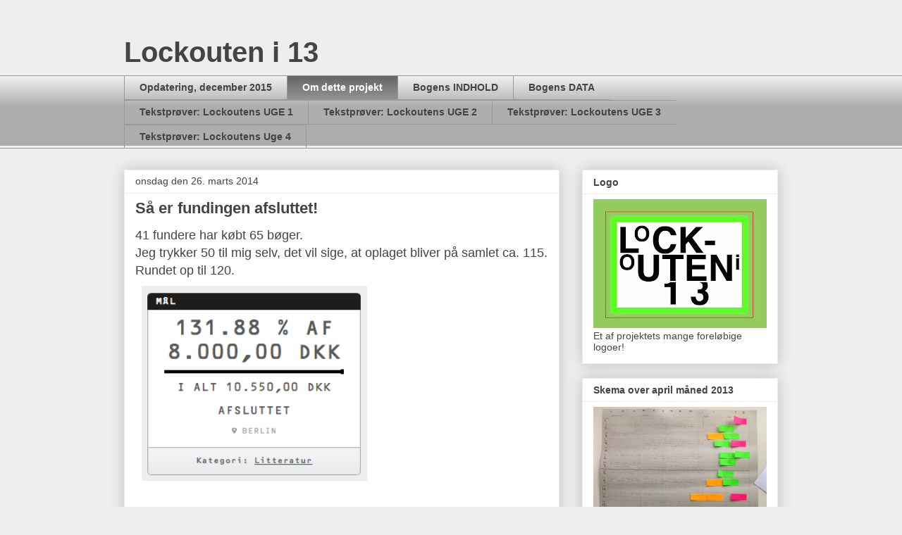

--- FILE ---
content_type: text/html; charset=UTF-8
request_url: http://lockouteni13.blogspot.com/b/stats?style=BLACK_TRANSPARENT&timeRange=ALL_TIME&token=APq4FmCm2yRcsOAbBor4bk30GeOfmq68INZK7OGSWZxsaL8B-yrJa5UsH6sDldxuy2wgwWydp1z9ptYzd7GjJ7IOUsLjun6fWA
body_size: 234
content:
{"total":9150,"sparklineOptions":{"backgroundColor":{"fillOpacity":0.1,"fill":"#000000"},"series":[{"areaOpacity":0.3,"color":"#202020"}]},"sparklineData":[[0,27],[1,23],[2,10],[3,10],[4,0],[5,0],[6,0],[7,0],[8,0],[9,0],[10,7],[11,3],[12,0],[13,0],[14,13],[15,0],[16,0],[17,0],[18,0],[19,0],[20,0],[21,3],[22,3],[23,0],[24,0],[25,3],[26,10],[27,7],[28,13],[29,87]],"nextTickMs":3600000}